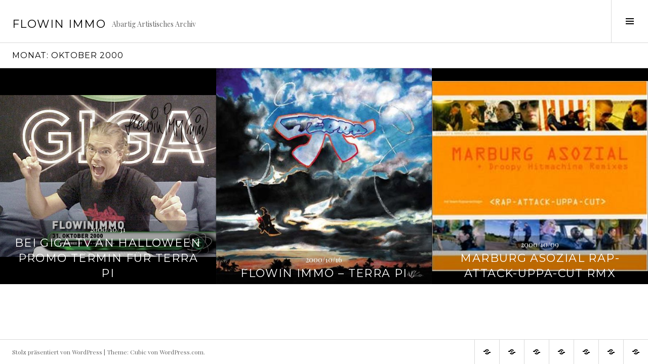

--- FILE ---
content_type: text/html; charset=UTF-8
request_url: http://blog.flowinimmo.de/2000/10/
body_size: 12316
content:
<!DOCTYPE html>
<html lang="de">
<head>
<meta charset="UTF-8">
<meta name="viewport" content="width=device-width, initial-scale=1">
<link rel="profile" href="http://gmpg.org/xfn/11">
<link rel="pingback" href="http://blog.flowinimmo.de/xmlrpc.php">

<title>Oktober 2000 &#8211; Flowin IMMO</title>
<meta name='robots' content='max-image-preview:large' />
<!-- Jetpack Site Verification Tags -->
<meta name="google-site-verification" content="77gSWjDQJv9DKYPw6NgiObWgz2sIzYuMCXE01gcgV3w" />
<link rel='dns-prefetch' href='//s0.wp.com' />
<link rel='dns-prefetch' href='//secure.gravatar.com' />
<link rel='dns-prefetch' href='//fonts.googleapis.com' />
<link rel="alternate" type="application/rss+xml" title="Flowin IMMO &raquo; Feed" href="http://blog.flowinimmo.de/feed/" />
<link rel="alternate" type="application/rss+xml" title="Flowin IMMO &raquo; Kommentar-Feed" href="http://blog.flowinimmo.de/comments/feed/" />
<script type="text/javascript">
window._wpemojiSettings = {"baseUrl":"https:\/\/s.w.org\/images\/core\/emoji\/14.0.0\/72x72\/","ext":".png","svgUrl":"https:\/\/s.w.org\/images\/core\/emoji\/14.0.0\/svg\/","svgExt":".svg","source":{"concatemoji":"http:\/\/blog.flowinimmo.de\/wp-includes\/js\/wp-emoji-release.min.js?ver=6.2.8"}};
/*! This file is auto-generated */
!function(e,a,t){var n,r,o,i=a.createElement("canvas"),p=i.getContext&&i.getContext("2d");function s(e,t){p.clearRect(0,0,i.width,i.height),p.fillText(e,0,0);e=i.toDataURL();return p.clearRect(0,0,i.width,i.height),p.fillText(t,0,0),e===i.toDataURL()}function c(e){var t=a.createElement("script");t.src=e,t.defer=t.type="text/javascript",a.getElementsByTagName("head")[0].appendChild(t)}for(o=Array("flag","emoji"),t.supports={everything:!0,everythingExceptFlag:!0},r=0;r<o.length;r++)t.supports[o[r]]=function(e){if(p&&p.fillText)switch(p.textBaseline="top",p.font="600 32px Arial",e){case"flag":return s("\ud83c\udff3\ufe0f\u200d\u26a7\ufe0f","\ud83c\udff3\ufe0f\u200b\u26a7\ufe0f")?!1:!s("\ud83c\uddfa\ud83c\uddf3","\ud83c\uddfa\u200b\ud83c\uddf3")&&!s("\ud83c\udff4\udb40\udc67\udb40\udc62\udb40\udc65\udb40\udc6e\udb40\udc67\udb40\udc7f","\ud83c\udff4\u200b\udb40\udc67\u200b\udb40\udc62\u200b\udb40\udc65\u200b\udb40\udc6e\u200b\udb40\udc67\u200b\udb40\udc7f");case"emoji":return!s("\ud83e\udef1\ud83c\udffb\u200d\ud83e\udef2\ud83c\udfff","\ud83e\udef1\ud83c\udffb\u200b\ud83e\udef2\ud83c\udfff")}return!1}(o[r]),t.supports.everything=t.supports.everything&&t.supports[o[r]],"flag"!==o[r]&&(t.supports.everythingExceptFlag=t.supports.everythingExceptFlag&&t.supports[o[r]]);t.supports.everythingExceptFlag=t.supports.everythingExceptFlag&&!t.supports.flag,t.DOMReady=!1,t.readyCallback=function(){t.DOMReady=!0},t.supports.everything||(n=function(){t.readyCallback()},a.addEventListener?(a.addEventListener("DOMContentLoaded",n,!1),e.addEventListener("load",n,!1)):(e.attachEvent("onload",n),a.attachEvent("onreadystatechange",function(){"complete"===a.readyState&&t.readyCallback()})),(e=t.source||{}).concatemoji?c(e.concatemoji):e.wpemoji&&e.twemoji&&(c(e.twemoji),c(e.wpemoji)))}(window,document,window._wpemojiSettings);
</script>
<style type="text/css">
img.wp-smiley,
img.emoji {
	display: inline !important;
	border: none !important;
	box-shadow: none !important;
	height: 1em !important;
	width: 1em !important;
	margin: 0 0.07em !important;
	vertical-align: -0.1em !important;
	background: none !important;
	padding: 0 !important;
}
</style>
	<link rel='stylesheet' id='wp-block-library-css' href='http://blog.flowinimmo.de/wp-includes/css/dist/block-library/style.min.css?ver=6.2.8' type='text/css' media='all' />
<link rel='stylesheet' id='classic-theme-styles-css' href='http://blog.flowinimmo.de/wp-includes/css/classic-themes.min.css?ver=6.2.8' type='text/css' media='all' />
<style id='global-styles-inline-css' type='text/css'>
body{--wp--preset--color--black: #000000;--wp--preset--color--cyan-bluish-gray: #abb8c3;--wp--preset--color--white: #ffffff;--wp--preset--color--pale-pink: #f78da7;--wp--preset--color--vivid-red: #cf2e2e;--wp--preset--color--luminous-vivid-orange: #ff6900;--wp--preset--color--luminous-vivid-amber: #fcb900;--wp--preset--color--light-green-cyan: #7bdcb5;--wp--preset--color--vivid-green-cyan: #00d084;--wp--preset--color--pale-cyan-blue: #8ed1fc;--wp--preset--color--vivid-cyan-blue: #0693e3;--wp--preset--color--vivid-purple: #9b51e0;--wp--preset--gradient--vivid-cyan-blue-to-vivid-purple: linear-gradient(135deg,rgba(6,147,227,1) 0%,rgb(155,81,224) 100%);--wp--preset--gradient--light-green-cyan-to-vivid-green-cyan: linear-gradient(135deg,rgb(122,220,180) 0%,rgb(0,208,130) 100%);--wp--preset--gradient--luminous-vivid-amber-to-luminous-vivid-orange: linear-gradient(135deg,rgba(252,185,0,1) 0%,rgba(255,105,0,1) 100%);--wp--preset--gradient--luminous-vivid-orange-to-vivid-red: linear-gradient(135deg,rgba(255,105,0,1) 0%,rgb(207,46,46) 100%);--wp--preset--gradient--very-light-gray-to-cyan-bluish-gray: linear-gradient(135deg,rgb(238,238,238) 0%,rgb(169,184,195) 100%);--wp--preset--gradient--cool-to-warm-spectrum: linear-gradient(135deg,rgb(74,234,220) 0%,rgb(151,120,209) 20%,rgb(207,42,186) 40%,rgb(238,44,130) 60%,rgb(251,105,98) 80%,rgb(254,248,76) 100%);--wp--preset--gradient--blush-light-purple: linear-gradient(135deg,rgb(255,206,236) 0%,rgb(152,150,240) 100%);--wp--preset--gradient--blush-bordeaux: linear-gradient(135deg,rgb(254,205,165) 0%,rgb(254,45,45) 50%,rgb(107,0,62) 100%);--wp--preset--gradient--luminous-dusk: linear-gradient(135deg,rgb(255,203,112) 0%,rgb(199,81,192) 50%,rgb(65,88,208) 100%);--wp--preset--gradient--pale-ocean: linear-gradient(135deg,rgb(255,245,203) 0%,rgb(182,227,212) 50%,rgb(51,167,181) 100%);--wp--preset--gradient--electric-grass: linear-gradient(135deg,rgb(202,248,128) 0%,rgb(113,206,126) 100%);--wp--preset--gradient--midnight: linear-gradient(135deg,rgb(2,3,129) 0%,rgb(40,116,252) 100%);--wp--preset--duotone--dark-grayscale: url('#wp-duotone-dark-grayscale');--wp--preset--duotone--grayscale: url('#wp-duotone-grayscale');--wp--preset--duotone--purple-yellow: url('#wp-duotone-purple-yellow');--wp--preset--duotone--blue-red: url('#wp-duotone-blue-red');--wp--preset--duotone--midnight: url('#wp-duotone-midnight');--wp--preset--duotone--magenta-yellow: url('#wp-duotone-magenta-yellow');--wp--preset--duotone--purple-green: url('#wp-duotone-purple-green');--wp--preset--duotone--blue-orange: url('#wp-duotone-blue-orange');--wp--preset--font-size--small: 13px;--wp--preset--font-size--medium: 20px;--wp--preset--font-size--large: 36px;--wp--preset--font-size--x-large: 42px;--wp--preset--spacing--20: 0.44rem;--wp--preset--spacing--30: 0.67rem;--wp--preset--spacing--40: 1rem;--wp--preset--spacing--50: 1.5rem;--wp--preset--spacing--60: 2.25rem;--wp--preset--spacing--70: 3.38rem;--wp--preset--spacing--80: 5.06rem;--wp--preset--shadow--natural: 6px 6px 9px rgba(0, 0, 0, 0.2);--wp--preset--shadow--deep: 12px 12px 50px rgba(0, 0, 0, 0.4);--wp--preset--shadow--sharp: 6px 6px 0px rgba(0, 0, 0, 0.2);--wp--preset--shadow--outlined: 6px 6px 0px -3px rgba(255, 255, 255, 1), 6px 6px rgba(0, 0, 0, 1);--wp--preset--shadow--crisp: 6px 6px 0px rgba(0, 0, 0, 1);}:where(.is-layout-flex){gap: 0.5em;}body .is-layout-flow > .alignleft{float: left;margin-inline-start: 0;margin-inline-end: 2em;}body .is-layout-flow > .alignright{float: right;margin-inline-start: 2em;margin-inline-end: 0;}body .is-layout-flow > .aligncenter{margin-left: auto !important;margin-right: auto !important;}body .is-layout-constrained > .alignleft{float: left;margin-inline-start: 0;margin-inline-end: 2em;}body .is-layout-constrained > .alignright{float: right;margin-inline-start: 2em;margin-inline-end: 0;}body .is-layout-constrained > .aligncenter{margin-left: auto !important;margin-right: auto !important;}body .is-layout-constrained > :where(:not(.alignleft):not(.alignright):not(.alignfull)){max-width: var(--wp--style--global--content-size);margin-left: auto !important;margin-right: auto !important;}body .is-layout-constrained > .alignwide{max-width: var(--wp--style--global--wide-size);}body .is-layout-flex{display: flex;}body .is-layout-flex{flex-wrap: wrap;align-items: center;}body .is-layout-flex > *{margin: 0;}:where(.wp-block-columns.is-layout-flex){gap: 2em;}.has-black-color{color: var(--wp--preset--color--black) !important;}.has-cyan-bluish-gray-color{color: var(--wp--preset--color--cyan-bluish-gray) !important;}.has-white-color{color: var(--wp--preset--color--white) !important;}.has-pale-pink-color{color: var(--wp--preset--color--pale-pink) !important;}.has-vivid-red-color{color: var(--wp--preset--color--vivid-red) !important;}.has-luminous-vivid-orange-color{color: var(--wp--preset--color--luminous-vivid-orange) !important;}.has-luminous-vivid-amber-color{color: var(--wp--preset--color--luminous-vivid-amber) !important;}.has-light-green-cyan-color{color: var(--wp--preset--color--light-green-cyan) !important;}.has-vivid-green-cyan-color{color: var(--wp--preset--color--vivid-green-cyan) !important;}.has-pale-cyan-blue-color{color: var(--wp--preset--color--pale-cyan-blue) !important;}.has-vivid-cyan-blue-color{color: var(--wp--preset--color--vivid-cyan-blue) !important;}.has-vivid-purple-color{color: var(--wp--preset--color--vivid-purple) !important;}.has-black-background-color{background-color: var(--wp--preset--color--black) !important;}.has-cyan-bluish-gray-background-color{background-color: var(--wp--preset--color--cyan-bluish-gray) !important;}.has-white-background-color{background-color: var(--wp--preset--color--white) !important;}.has-pale-pink-background-color{background-color: var(--wp--preset--color--pale-pink) !important;}.has-vivid-red-background-color{background-color: var(--wp--preset--color--vivid-red) !important;}.has-luminous-vivid-orange-background-color{background-color: var(--wp--preset--color--luminous-vivid-orange) !important;}.has-luminous-vivid-amber-background-color{background-color: var(--wp--preset--color--luminous-vivid-amber) !important;}.has-light-green-cyan-background-color{background-color: var(--wp--preset--color--light-green-cyan) !important;}.has-vivid-green-cyan-background-color{background-color: var(--wp--preset--color--vivid-green-cyan) !important;}.has-pale-cyan-blue-background-color{background-color: var(--wp--preset--color--pale-cyan-blue) !important;}.has-vivid-cyan-blue-background-color{background-color: var(--wp--preset--color--vivid-cyan-blue) !important;}.has-vivid-purple-background-color{background-color: var(--wp--preset--color--vivid-purple) !important;}.has-black-border-color{border-color: var(--wp--preset--color--black) !important;}.has-cyan-bluish-gray-border-color{border-color: var(--wp--preset--color--cyan-bluish-gray) !important;}.has-white-border-color{border-color: var(--wp--preset--color--white) !important;}.has-pale-pink-border-color{border-color: var(--wp--preset--color--pale-pink) !important;}.has-vivid-red-border-color{border-color: var(--wp--preset--color--vivid-red) !important;}.has-luminous-vivid-orange-border-color{border-color: var(--wp--preset--color--luminous-vivid-orange) !important;}.has-luminous-vivid-amber-border-color{border-color: var(--wp--preset--color--luminous-vivid-amber) !important;}.has-light-green-cyan-border-color{border-color: var(--wp--preset--color--light-green-cyan) !important;}.has-vivid-green-cyan-border-color{border-color: var(--wp--preset--color--vivid-green-cyan) !important;}.has-pale-cyan-blue-border-color{border-color: var(--wp--preset--color--pale-cyan-blue) !important;}.has-vivid-cyan-blue-border-color{border-color: var(--wp--preset--color--vivid-cyan-blue) !important;}.has-vivid-purple-border-color{border-color: var(--wp--preset--color--vivid-purple) !important;}.has-vivid-cyan-blue-to-vivid-purple-gradient-background{background: var(--wp--preset--gradient--vivid-cyan-blue-to-vivid-purple) !important;}.has-light-green-cyan-to-vivid-green-cyan-gradient-background{background: var(--wp--preset--gradient--light-green-cyan-to-vivid-green-cyan) !important;}.has-luminous-vivid-amber-to-luminous-vivid-orange-gradient-background{background: var(--wp--preset--gradient--luminous-vivid-amber-to-luminous-vivid-orange) !important;}.has-luminous-vivid-orange-to-vivid-red-gradient-background{background: var(--wp--preset--gradient--luminous-vivid-orange-to-vivid-red) !important;}.has-very-light-gray-to-cyan-bluish-gray-gradient-background{background: var(--wp--preset--gradient--very-light-gray-to-cyan-bluish-gray) !important;}.has-cool-to-warm-spectrum-gradient-background{background: var(--wp--preset--gradient--cool-to-warm-spectrum) !important;}.has-blush-light-purple-gradient-background{background: var(--wp--preset--gradient--blush-light-purple) !important;}.has-blush-bordeaux-gradient-background{background: var(--wp--preset--gradient--blush-bordeaux) !important;}.has-luminous-dusk-gradient-background{background: var(--wp--preset--gradient--luminous-dusk) !important;}.has-pale-ocean-gradient-background{background: var(--wp--preset--gradient--pale-ocean) !important;}.has-electric-grass-gradient-background{background: var(--wp--preset--gradient--electric-grass) !important;}.has-midnight-gradient-background{background: var(--wp--preset--gradient--midnight) !important;}.has-small-font-size{font-size: var(--wp--preset--font-size--small) !important;}.has-medium-font-size{font-size: var(--wp--preset--font-size--medium) !important;}.has-large-font-size{font-size: var(--wp--preset--font-size--large) !important;}.has-x-large-font-size{font-size: var(--wp--preset--font-size--x-large) !important;}
.wp-block-navigation a:where(:not(.wp-element-button)){color: inherit;}
:where(.wp-block-columns.is-layout-flex){gap: 2em;}
.wp-block-pullquote{font-size: 1.5em;line-height: 1.6;}
</style>
<link rel='stylesheet' id='genericons-css' href='http://blog.flowinimmo.de/wp-content/plugins/jetpack/_inc/genericons/genericons/genericons.css?ver=3.1' type='text/css' media='all' />
<link rel='stylesheet' id='boardwalk-source-code-pro-css' href='https://fonts.googleapis.com/css?family=Source+Code+Pro%3A400%2C700&#038;subset=latin%2Clatin-ext&#038;ver=6.2.8' type='text/css' media='all' />
<!-- Inline jetpack_facebook_likebox -->
<style id='jetpack_facebook_likebox-inline-css' type='text/css'>
.widget_facebook_likebox {
	overflow: hidden;
}

</style>
<link rel='stylesheet' id='cubic-montserrat-css' href='https://fonts.googleapis.com/css?family=Montserrat%3A400%2C700' type='text/css' media='all' />
<link rel='stylesheet' id='cubic-playfair-display-css' href='https://fonts.googleapis.com/css?family=Playfair+Display%3A400%2C700%2C400italic%2C700italic&#038;subset=latin%2Clatin-ext' type='text/css' media='all' />
<link rel='stylesheet' id='cubic-parent-style-css' href='http://blog.flowinimmo.de/wp-content/themes/boardwalk/style.css?ver=6.2.8' type='text/css' media='all' />
<link rel='stylesheet' id='cubic-style-css' href='http://blog.flowinimmo.de/wp-content/themes/cubic/style.css?ver=6.2.8' type='text/css' media='all' />
<link rel='stylesheet' id='social-logos-css' href='http://blog.flowinimmo.de/wp-content/plugins/jetpack/_inc/social-logos/social-logos.min.css?ver=1' type='text/css' media='all' />
<link rel='stylesheet' id='jetpack_css-css' href='http://blog.flowinimmo.de/wp-content/plugins/jetpack/css/jetpack.css?ver=7.1.5' type='text/css' media='all' />
<script type='text/javascript' src='http://blog.flowinimmo.de/wp-includes/js/jquery/jquery.min.js?ver=3.6.4' id='jquery-core-js'></script>
<script type='text/javascript' src='http://blog.flowinimmo.de/wp-includes/js/jquery/jquery-migrate.min.js?ver=3.4.0' id='jquery-migrate-js'></script>
<link rel="https://api.w.org/" href="http://blog.flowinimmo.de/wp-json/" /><link rel="EditURI" type="application/rsd+xml" title="RSD" href="http://blog.flowinimmo.de/xmlrpc.php?rsd" />
<link rel="wlwmanifest" type="application/wlwmanifest+xml" href="http://blog.flowinimmo.de/wp-includes/wlwmanifest.xml" />
<meta name="generator" content="WordPress 6.2.8" />

<link rel='dns-prefetch' href='//jetpack.wordpress.com'/>
<link rel='dns-prefetch' href='//s0.wp.com'/>
<link rel='dns-prefetch' href='//s1.wp.com'/>
<link rel='dns-prefetch' href='//s2.wp.com'/>
<link rel='dns-prefetch' href='//public-api.wordpress.com'/>
<link rel='dns-prefetch' href='//0.gravatar.com'/>
<link rel='dns-prefetch' href='//1.gravatar.com'/>
<link rel='dns-prefetch' href='//2.gravatar.com'/>
<link rel='dns-prefetch' href='//widgets.wp.com'/>
<!-- All in one Favicon 4.7 --><link rel="shortcut icon" href="http://blog.flowinimmo.de/wp-content/uploads/2015/04/favicon.ico" />
<link rel="icon" href="http://blog.flowinimmo.de/wp-content/uploads/2015/04/immologo_big.png" type="image/png"/>
</head>

<body class="archive date wp-custom-logo has-sidebar has-site-logo">
<div id="page" class="hfeed site">
	<a class="skip-link screen-reader-text" href="#content">Springe zum Inhalt</a>

	<header id="masthead" class="site-header" role="banner">
		<div class="site-branding">
			<a href="http://blog.flowinimmo.de/" class="site-logo-link" rel="home" itemprop="url"></a>			<div class="clear">
				<h1 class="site-title"><a href="http://blog.flowinimmo.de/" rel="home">Flowin IMMO</a></h1>
				<h2 class="site-description">Abartig Artistisches Archiv</h2>
			</div>
		</div><!-- .site-branding -->
					<button class="sidebar-toggle" aria-expanded="false" ><span class="screen-reader-text">Seitenleiste umschalten</span></button>
			</header><!-- #masthead -->

	<div id="content" class="site-content">

	<section id="primary" class="content-area">
		<main id="main" class="site-main" role="main">

		
			<header class="page-header">
				<h1 class="page-title">Monat: <span>Oktober 2000</span></h1>			</header><!-- .page-header -->

						
				
<article id="post-1190" class="post-1190 post type-post status-publish format-standard hentry category-fotos category-live tag-167 tag-dusseldorf tag-giga tag-promo has-post-thumbnail">
			<div class="entry-thumbnail">
			<img width="523" height="392" src="http://blog.flowinimmo.de/wp-content/uploads/2011/06/20001030-GIGA-TV-autogrammkarte.jpg" class="attachment-boardwalk-featured-image size-boardwalk-featured-image" alt="" decoding="async" loading="lazy" srcset="http://blog.flowinimmo.de/wp-content/uploads/2011/06/20001030-GIGA-TV-autogrammkarte.jpg 523w, http://blog.flowinimmo.de/wp-content/uploads/2011/06/20001030-GIGA-TV-autogrammkarte-300x224.jpg 300w" sizes="(max-width: 523px) 100vw, 523px" />		</div><!-- .entry-thumbnail -->
	
	<header class="entry-header">
					<div class="entry-meta">
				<span class="posted-on"><a href="http://blog.flowinimmo.de/bei-giga-tv-an-halloween-promo-termin-fur-terra-pi/" rel="bookmark"><time class="entry-date published" datetime="2000-10-31T01:42:43+02:00">2000/10/31</time><time class="updated" datetime="2011-06-17T01:46:00+02:00">2011/06/17</time></a></span>			</div><!-- .entry-meta -->
				<h1 class="entry-title"><a href="http://blog.flowinimmo.de/bei-giga-tv-an-halloween-promo-termin-fur-terra-pi/" rel="bookmark">Bei GIGA TV an Halloween Promo Termin für Terra Pi</a></h1>	</header><!-- .entry-header -->

	<a href="http://blog.flowinimmo.de/bei-giga-tv-an-halloween-promo-termin-fur-terra-pi/" class="entry-link"><span class="screen-reader-text">Weiterlesen <span class="meta-nav">&rarr;</span></span></a>
</article><!-- #post-## -->

			
				
<article id="post-575" class="post-575 post type-post status-publish format-standard has-post-thumbnail hentry category-discography tag-167 tag-album tag-bremen tag-freakcave tag-producer tag-terra-pi">
			<div class="entry-thumbnail">
			<img width="500" height="500" src="http://blog.flowinimmo.de/wp-content/uploads/2011/06/terra-pi.jpg" class="attachment-boardwalk-featured-image size-boardwalk-featured-image wp-post-image" alt="" decoding="async" loading="lazy" srcset="http://blog.flowinimmo.de/wp-content/uploads/2011/06/terra-pi.jpg 500w, http://blog.flowinimmo.de/wp-content/uploads/2011/06/terra-pi-150x150.jpg 150w, http://blog.flowinimmo.de/wp-content/uploads/2011/06/terra-pi-300x300.jpg 300w" sizes="(max-width: 500px) 100vw, 500px" />		</div><!-- .entry-thumbnail -->
	
	<header class="entry-header">
					<div class="entry-meta">
				<span class="posted-on"><a href="http://blog.flowinimmo.de/flowin-immo-terra-pi/" rel="bookmark"><time class="entry-date published" datetime="2000-10-16T10:49:35+02:00">2000/10/16</time><time class="updated" datetime="2011-06-10T11:00:26+02:00">2011/06/10</time></a></span>			</div><!-- .entry-meta -->
				<h1 class="entry-title"><a href="http://blog.flowinimmo.de/flowin-immo-terra-pi/" rel="bookmark">Flowin Immo &#8211; Terra Pi</a></h1>	</header><!-- .entry-header -->

	<a href="http://blog.flowinimmo.de/flowin-immo-terra-pi/" class="entry-link"><span class="screen-reader-text">Weiterlesen <span class="meta-nav">&rarr;</span></span></a>
</article><!-- #post-## -->

			
				
<article id="post-581" class="post-581 post type-post status-publish format-standard has-post-thumbnail hentry category-discography tag-167 tag-deck8 tag-marburg-asozial tag-producer tag-remix">
			<div class="entry-thumbnail">
			<img width="300" height="264" src="http://blog.flowinimmo.de/wp-content/uploads/2011/06/marburg-asozial.jpg" class="attachment-boardwalk-featured-image size-boardwalk-featured-image wp-post-image" alt="" decoding="async" loading="lazy" />		</div><!-- .entry-thumbnail -->
	
	<header class="entry-header">
					<div class="entry-meta">
				<span class="posted-on"><a href="http://blog.flowinimmo.de/marburg-asozial-rap-attack-uppa-cut-rmx/" rel="bookmark"><time class="entry-date published" datetime="2000-10-09T11:00:17+02:00">2000/10/09</time><time class="updated" datetime="2011-06-10T11:04:01+02:00">2011/06/10</time></a></span>			</div><!-- .entry-meta -->
				<h1 class="entry-title"><a href="http://blog.flowinimmo.de/marburg-asozial-rap-attack-uppa-cut-rmx/" rel="bookmark">Marburg Asozial Rap-ATTACK-UPPA-Cut RMX</a></h1>	</header><!-- .entry-header -->

	<a href="http://blog.flowinimmo.de/marburg-asozial-rap-attack-uppa-cut-rmx/" class="entry-link"><span class="screen-reader-text">Weiterlesen <span class="meta-nav">&rarr;</span></span></a>
</article><!-- #post-## -->

			
			
		
		</main><!-- #main -->
	</section><!-- #primary -->


<div id="sidebar" class="sidebar" aria-hidden="true">
	<div class="sidebar-content">
					<nav id="site-navigation" class="main-navigation" role="navigation">
				<h1 class="menu-title">Menü</h1>
				<div class="menu-primary"><ul id="menu-was-darf-es-sein" class="clear"><li id="menu-item-4519" class="menu-item menu-item-type-custom menu-item-object-custom menu-item-4519"><a target="_blank" rel="noopener" href="http://shop.flowinimmo.de">SHOP</a></li>
<li id="menu-item-4518" class="menu-item menu-item-type-custom menu-item-object-custom menu-item-home menu-item-4518"><a href="http://blog.flowinimmo.de/">Blog</a></li>
<li id="menu-item-4491" class="menu-item menu-item-type-post_type menu-item-object-page menu-item-4491"><a href="http://blog.flowinimmo.de/booking/">Flowin IMMO buchen!</a></li>
<li id="menu-item-1143" class="menu-item menu-item-type-post_type menu-item-object-page menu-item-1143"><a href="http://blog.flowinimmo.de/?page_id=1140">Live Shows</a></li>
<li id="menu-item-723" class="menu-item menu-item-type-post_type menu-item-object-page menu-item-723"><a href="http://blog.flowinimmo.de/sample-page/">Produktive Partner<span class="menu-item-description">Auf meinen akustischen Reisen bin ich immer mal gleichgesinnten aus anderen Metiers begegnet. Somit trage ich gerne Brillen von Funk Optik Und meine liebsten Beinkleider schneidern die beiden Menschen von Geppebba Wenn ich meine Musik aufnehme, bearbeite und mische, dann benutze ich am liebsten Cubase von Steinberg</span></a></li>
<li id="menu-item-749" class="menu-item menu-item-type-post_type menu-item-object-page menu-item-749"><a href="http://blog.flowinimmo.de/links/">Links</a></li>
<li id="menu-item-1136" class="menu-item menu-item-type-post_type menu-item-object-page menu-item-1136"><a href="http://blog.flowinimmo.de/about/">Impressum<span class="menu-item-description">Nach diversen Versuchen und unterschiedlichen Generationen meiner Web-Präsenz entwickelt sich hier nun endlich ein umfangreiches Archiv meiner musikalischen Aktivitäten. Viel Spass beim Stöbern , die Verkaufs-Links sind zur Benutzung freigegeben! Und es darf sogar geFLATTRt werden! Nutzt die Social Media Buttons um die frohe Kunde zu verbreiten, Eure Freunde werden es Euch danken! Flowin IMMO | Wirb ebenfalls für deine Seite  </span></a></li>
</ul></div>			</nav><!-- #site-navigation -->
		
				<div id="secondary" class="widget-area" role="complementary">
			<aside id="search-4" class="widget widget_search"><form role="search" method="get" class="search-form" action="http://blog.flowinimmo.de/">
				<label>
					<span class="screen-reader-text">Suche nach:</span>
					<input type="search" class="search-field" placeholder="Suchen …" value="" name="s" />
				</label>
				<input type="submit" class="search-submit" value="Suchen" />
			</form></aside><aside id="linkcat-2" class="widget widget_links"><h1 class="widget-title">Blogroll</h1>
	<ul class='xoxo blogroll'>
<li><a href="http://blog.flowinimmo.de/booking/" title="Hier direkt Flowin IMMO buchen: Solo, mit DJ oder mit kompletter Band">Flowin IMMO buchen!</a></li>
<li><a href="http://shop.flowinimmo.de/" rel="noopener" title="Flowin IMMO CDs, Vinyl, Textilien direkt beim Künstler bestellen!" target="_blank">Flowin IMMO Shop</a></li>

	</ul>
</aside>
<aside id="tag_cloud-5" class="widget widget_tag_cloud"><h1 class="widget-title">!!! Content !!!</h1><div class="tagcloud"><a href="http://blog.flowinimmo.de/tag/1996/" class="tag-cloud-link tag-link-187 tag-link-position-1" style="font-size: 9.1052631578947pt;" aria-label="1996 (15 Einträge)">1996</a>
<a href="http://blog.flowinimmo.de/tag/2000/" class="tag-cloud-link tag-link-167 tag-link-position-2" style="font-size: 13.649122807018pt;" aria-label="2000 (36 Einträge)">2000</a>
<a href="http://blog.flowinimmo.de/tag/2001/" class="tag-cloud-link tag-link-73 tag-link-position-3" style="font-size: 13.280701754386pt;" aria-label="2001 (34 Einträge)">2001</a>
<a href="http://blog.flowinimmo.de/tag/2002/" class="tag-cloud-link tag-link-101 tag-link-position-4" style="font-size: 12.298245614035pt;" aria-label="2002 (28 Einträge)">2002</a>
<a href="http://blog.flowinimmo.de/tag/2003/" class="tag-cloud-link tag-link-75 tag-link-position-5" style="font-size: 11.561403508772pt;" aria-label="2003 (24 Einträge)">2003</a>
<a href="http://blog.flowinimmo.de/tag/2005/" class="tag-cloud-link tag-link-44 tag-link-position-6" style="font-size: 15.122807017544pt;" aria-label="2005 (48 Einträge)">2005</a>
<a href="http://blog.flowinimmo.de/tag/2006/" class="tag-cloud-link tag-link-37 tag-link-position-7" style="font-size: 11.070175438596pt;" aria-label="2006 (22 Einträge)">2006</a>
<a href="http://blog.flowinimmo.de/tag/2007/" class="tag-cloud-link tag-link-33 tag-link-position-8" style="font-size: 16.842105263158pt;" aria-label="2007 (66 Einträge)">2007</a>
<a href="http://blog.flowinimmo.de/tag/2008/" class="tag-cloud-link tag-link-27 tag-link-position-9" style="font-size: 15.122807017544pt;" aria-label="2008 (48 Einträge)">2008</a>
<a href="http://blog.flowinimmo.de/tag/2009/" class="tag-cloud-link tag-link-10 tag-link-position-10" style="font-size: 17.456140350877pt;" aria-label="2009 (75 Einträge)">2009</a>
<a href="http://blog.flowinimmo.de/tag/2010/" class="tag-cloud-link tag-link-8 tag-link-position-11" style="font-size: 8pt;" aria-label="2010 (12 Einträge)">2010</a>
<a href="http://blog.flowinimmo.de/tag/2011/" class="tag-cloud-link tag-link-82 tag-link-position-12" style="font-size: 10.333333333333pt;" aria-label="2011 (19 Einträge)">2011</a>
<a href="http://blog.flowinimmo.de/tag/2013/" class="tag-cloud-link tag-link-497 tag-link-position-13" style="font-size: 9.4736842105263pt;" aria-label="2013 (16 Einträge)">2013</a>
<a href="http://blog.flowinimmo.de/tag/2014/" class="tag-cloud-link tag-link-511 tag-link-position-14" style="font-size: 13.649122807018pt;" aria-label="2014 (36 Einträge)">2014</a>
<a href="http://blog.flowinimmo.de/tag/2015/" class="tag-cloud-link tag-link-573 tag-link-position-15" style="font-size: 13.526315789474pt;" aria-label="2015 (35 Einträge)">2015</a>
<a href="http://blog.flowinimmo.de/tag/2016/" class="tag-cloud-link tag-link-647 tag-link-position-16" style="font-size: 15.491228070175pt;" aria-label="2016 (52 Einträge)">2016</a>
<a href="http://blog.flowinimmo.de/tag/berlin/" class="tag-cloud-link tag-link-13 tag-link-position-17" style="font-size: 20.035087719298pt;" aria-label="berlin (122 Einträge)">berlin</a>
<a href="http://blog.flowinimmo.de/tag/bremen/" class="tag-cloud-link tag-link-102 tag-link-position-18" style="font-size: 19.543859649123pt;" aria-label="bremen (110 Einträge)">bremen</a>
<a href="http://blog.flowinimmo.de/tag/club/" class="tag-cloud-link tag-link-71 tag-link-position-19" style="font-size: 10.087719298246pt;" aria-label="club (18 Einträge)">club</a>
<a href="http://blog.flowinimmo.de/tag/f-a-b/" class="tag-cloud-link tag-link-182 tag-link-position-20" style="font-size: 11.561403508772pt;" aria-label="f.a.b. (24 Einträge)">f.a.b.</a>
<a href="http://blog.flowinimmo.de/tag/ferris-mc/" class="tag-cloud-link tag-link-194 tag-link-position-21" style="font-size: 8.4912280701754pt;" aria-label="ferris mc (13 Einträge)">ferris mc</a>
<a href="http://blog.flowinimmo.de/tag/festival/" class="tag-cloud-link tag-link-79 tag-link-position-22" style="font-size: 15.736842105263pt;" aria-label="festival (54 Einträge)">festival</a>
<a href="http://blog.flowinimmo.de/tag/freakcave/" class="tag-cloud-link tag-link-146 tag-link-position-23" style="font-size: 15.614035087719pt;" aria-label="freakcave (53 Einträge)">freakcave</a>
<a href="http://blog.flowinimmo.de/tag/freaqz/" class="tag-cloud-link tag-link-17 tag-link-position-24" style="font-size: 19.543859649123pt;" aria-label="freaqz (112 Einträge)">freaqz</a>
<a href="http://blog.flowinimmo.de/tag/freestyle/" class="tag-cloud-link tag-link-74 tag-link-position-25" style="font-size: 16.350877192982pt;" aria-label="freestyle (60 Einträge)">freestyle</a>
<a href="http://blog.flowinimmo.de/tag/gg/" class="tag-cloud-link tag-link-527 tag-link-position-26" style="font-size: 9.1052631578947pt;" aria-label="GG (15 Einträge)">GG</a>
<a href="http://blog.flowinimmo.de/tag/gig/" class="tag-cloud-link tag-link-92 tag-link-position-27" style="font-size: 13.771929824561pt;" aria-label="gig (37 Einträge)">gig</a>
<a href="http://blog.flowinimmo.de/tag/grenzenlose-freiheit/" class="tag-cloud-link tag-link-58 tag-link-position-28" style="font-size: 9.1052631578947pt;" aria-label="grenzenlose freiheit (15 Einträge)">grenzenlose freiheit</a>
<a href="http://blog.flowinimmo.de/tag/hamburg/" class="tag-cloud-link tag-link-25 tag-link-position-29" style="font-size: 13.526315789474pt;" aria-label="hamburg (35 Einträge)">hamburg</a>
<a href="http://blog.flowinimmo.de/tag/immoment/" class="tag-cloud-link tag-link-18 tag-link-position-30" style="font-size: 8.4912280701754pt;" aria-label="immoment (13 Einträge)">immoment</a>
<a href="http://blog.flowinimmo.de/tag/jena/" class="tag-cloud-link tag-link-12 tag-link-position-31" style="font-size: 9.1052631578947pt;" aria-label="jena (15 Einträge)">jena</a>
<a href="http://blog.flowinimmo.de/tag/koln/" class="tag-cloud-link tag-link-61 tag-link-position-32" style="font-size: 10.824561403509pt;" aria-label="köln (21 Einträge)">köln</a>
<a href="http://blog.flowinimmo.de/tag/live-2/" class="tag-cloud-link tag-link-70 tag-link-position-33" style="font-size: 22pt;" aria-label="live (177 Einträge)">live</a>
<a href="http://blog.flowinimmo.de/tag/looper/" class="tag-cloud-link tag-link-633 tag-link-position-34" style="font-size: 9.8421052631579pt;" aria-label="looper (17 Einträge)">looper</a>
<a href="http://blog.flowinimmo.de/tag/lyrics/" class="tag-cloud-link tag-link-60 tag-link-position-35" style="font-size: 13.035087719298pt;" aria-label="lyrics (32 Einträge)">lyrics</a>
<a href="http://blog.flowinimmo.de/tag/munchen/" class="tag-cloud-link tag-link-48 tag-link-position-36" style="font-size: 9.4736842105263pt;" aria-label="münchen (16 Einträge)">münchen</a>
<a href="http://blog.flowinimmo.de/tag/open-air/" class="tag-cloud-link tag-link-78 tag-link-position-37" style="font-size: 14.877192982456pt;" aria-label="open air (46 Einträge)">open air</a>
<a href="http://blog.flowinimmo.de/tag/producer/" class="tag-cloud-link tag-link-32 tag-link-position-38" style="font-size: 14.140350877193pt;" aria-label="producer (40 Einträge)">producer</a>
<a href="http://blog.flowinimmo.de/tag/reggae/" class="tag-cloud-link tag-link-118 tag-link-position-39" style="font-size: 11.070175438596pt;" aria-label="reggae (22 Einträge)">reggae</a>
<a href="http://blog.flowinimmo.de/tag/remix/" class="tag-cloud-link tag-link-41 tag-link-position-40" style="font-size: 10.824561403509pt;" aria-label="remix (21 Einträge)">remix</a>
<a href="http://blog.flowinimmo.de/tag/sampler/" class="tag-cloud-link tag-link-29 tag-link-position-41" style="font-size: 11.684210526316pt;" aria-label="sampler (25 Einträge)">sampler</a>
<a href="http://blog.flowinimmo.de/tag/sooper/" class="tag-cloud-link tag-link-653 tag-link-position-42" style="font-size: 9.4736842105263pt;" aria-label="Sooper (16 Einträge)">Sooper</a>
<a href="http://blog.flowinimmo.de/tag/text-2/" class="tag-cloud-link tag-link-59 tag-link-position-43" style="font-size: 12.912280701754pt;" aria-label="text (31 Einträge)">text</a>
<a href="http://blog.flowinimmo.de/tag/tour/" class="tag-cloud-link tag-link-313 tag-link-position-44" style="font-size: 12.912280701754pt;" aria-label="tour (31 Einträge)">tour</a>
<a href="http://blog.flowinimmo.de/tag/woody/" class="tag-cloud-link tag-link-287 tag-link-position-45" style="font-size: 8.4912280701754pt;" aria-label="woody (13 Einträge)">woody</a></div>
</aside><aside id="twitter_timeline-3" class="widget widget_twitter_timeline"><h1 class="widget-title">Folge mir auf Twitter</h1><a class="twitter-timeline" data-height="400" data-theme="light" data-link-color="#f96e5b" data-border-color="#e8e8e8" data-lang="DE" data-partner="jetpack" data-widget-id="666937956997931008" href="https://twitter.com/666937956997931008">Meine Tweets</a></aside><aside id="facebook-likebox-3" class="widget widget_facebook_likebox"><h1 class="widget-title"><a href="https://www.facebook.com/flowinimmo">Facebook</a></h1>		<div id="fb-root"></div>
		<div class="fb-page" data-href="https://www.facebook.com/flowinimmo" data-width="340"  data-height="400" data-hide-cover="false" data-show-facepile="true" data-show-posts="true">
		<div class="fb-xfbml-parse-ignore"><blockquote cite="https://www.facebook.com/flowinimmo"><a href="https://www.facebook.com/flowinimmo">Facebook</a></blockquote></div>
		</div>
		</aside><aside id="archives-2" class="widget widget_archive"><h1 class="widget-title">Archiv</h1>
			<ul>
					<li><a href='http://blog.flowinimmo.de/2023/07/'>Juli 2023</a>&nbsp;(2)</li>
	<li><a href='http://blog.flowinimmo.de/2022/11/'>November 2022</a>&nbsp;(3)</li>
	<li><a href='http://blog.flowinimmo.de/2019/03/'>März 2019</a>&nbsp;(1)</li>
	<li><a href='http://blog.flowinimmo.de/2019/01/'>Januar 2019</a>&nbsp;(1)</li>
	<li><a href='http://blog.flowinimmo.de/2018/06/'>Juni 2018</a>&nbsp;(1)</li>
	<li><a href='http://blog.flowinimmo.de/2017/07/'>Juli 2017</a>&nbsp;(2)</li>
	<li><a href='http://blog.flowinimmo.de/2017/06/'>Juni 2017</a>&nbsp;(3)</li>
	<li><a href='http://blog.flowinimmo.de/2017/04/'>April 2017</a>&nbsp;(3)</li>
	<li><a href='http://blog.flowinimmo.de/2017/02/'>Februar 2017</a>&nbsp;(3)</li>
	<li><a href='http://blog.flowinimmo.de/2017/01/'>Januar 2017</a>&nbsp;(2)</li>
	<li><a href='http://blog.flowinimmo.de/2016/12/'>Dezember 2016</a>&nbsp;(20)</li>
	<li><a href='http://blog.flowinimmo.de/2016/11/'>November 2016</a>&nbsp;(4)</li>
	<li><a href='http://blog.flowinimmo.de/2016/10/'>Oktober 2016</a>&nbsp;(2)</li>
	<li><a href='http://blog.flowinimmo.de/2016/09/'>September 2016</a>&nbsp;(4)</li>
	<li><a href='http://blog.flowinimmo.de/2016/08/'>August 2016</a>&nbsp;(3)</li>
	<li><a href='http://blog.flowinimmo.de/2016/07/'>Juli 2016</a>&nbsp;(11)</li>
	<li><a href='http://blog.flowinimmo.de/2016/06/'>Juni 2016</a>&nbsp;(7)</li>
	<li><a href='http://blog.flowinimmo.de/2016/05/'>Mai 2016</a>&nbsp;(1)</li>
	<li><a href='http://blog.flowinimmo.de/2016/04/'>April 2016</a>&nbsp;(3)</li>
	<li><a href='http://blog.flowinimmo.de/2016/03/'>März 2016</a>&nbsp;(3)</li>
	<li><a href='http://blog.flowinimmo.de/2016/02/'>Februar 2016</a>&nbsp;(5)</li>
	<li><a href='http://blog.flowinimmo.de/2015/12/'>Dezember 2015</a>&nbsp;(1)</li>
	<li><a href='http://blog.flowinimmo.de/2015/11/'>November 2015</a>&nbsp;(1)</li>
	<li><a href='http://blog.flowinimmo.de/2015/09/'>September 2015</a>&nbsp;(1)</li>
	<li><a href='http://blog.flowinimmo.de/2015/08/'>August 2015</a>&nbsp;(10)</li>
	<li><a href='http://blog.flowinimmo.de/2015/07/'>Juli 2015</a>&nbsp;(14)</li>
	<li><a href='http://blog.flowinimmo.de/2015/06/'>Juni 2015</a>&nbsp;(14)</li>
	<li><a href='http://blog.flowinimmo.de/2015/05/'>Mai 2015</a>&nbsp;(10)</li>
	<li><a href='http://blog.flowinimmo.de/2015/04/'>April 2015</a>&nbsp;(1)</li>
	<li><a href='http://blog.flowinimmo.de/2014/12/'>Dezember 2014</a>&nbsp;(1)</li>
	<li><a href='http://blog.flowinimmo.de/2014/09/'>September 2014</a>&nbsp;(1)</li>
	<li><a href='http://blog.flowinimmo.de/2014/06/'>Juni 2014</a>&nbsp;(2)</li>
	<li><a href='http://blog.flowinimmo.de/2014/04/'>April 2014</a>&nbsp;(12)</li>
	<li><a href='http://blog.flowinimmo.de/2014/03/'>März 2014</a>&nbsp;(21)</li>
	<li><a href='http://blog.flowinimmo.de/2014/01/'>Januar 2014</a>&nbsp;(1)</li>
	<li><a href='http://blog.flowinimmo.de/2013/10/'>Oktober 2013</a>&nbsp;(1)</li>
	<li><a href='http://blog.flowinimmo.de/2013/09/'>September 2013</a>&nbsp;(6)</li>
	<li><a href='http://blog.flowinimmo.de/2013/08/'>August 2013</a>&nbsp;(9)</li>
	<li><a href='http://blog.flowinimmo.de/2013/06/'>Juni 2013</a>&nbsp;(1)</li>
	<li><a href='http://blog.flowinimmo.de/2013/04/'>April 2013</a>&nbsp;(5)</li>
	<li><a href='http://blog.flowinimmo.de/2012/10/'>Oktober 2012</a>&nbsp;(1)</li>
	<li><a href='http://blog.flowinimmo.de/2012/09/'>September 2012</a>&nbsp;(2)</li>
	<li><a href='http://blog.flowinimmo.de/2012/04/'>April 2012</a>&nbsp;(1)</li>
	<li><a href='http://blog.flowinimmo.de/2011/11/'>November 2011</a>&nbsp;(2)</li>
	<li><a href='http://blog.flowinimmo.de/2011/10/'>Oktober 2011</a>&nbsp;(1)</li>
	<li><a href='http://blog.flowinimmo.de/2011/09/'>September 2011</a>&nbsp;(1)</li>
	<li><a href='http://blog.flowinimmo.de/2011/08/'>August 2011</a>&nbsp;(2)</li>
	<li><a href='http://blog.flowinimmo.de/2011/07/'>Juli 2011</a>&nbsp;(9)</li>
	<li><a href='http://blog.flowinimmo.de/2011/06/'>Juni 2011</a>&nbsp;(4)</li>
	<li><a href='http://blog.flowinimmo.de/2011/05/'>Mai 2011</a>&nbsp;(4)</li>
	<li><a href='http://blog.flowinimmo.de/2011/04/'>April 2011</a>&nbsp;(2)</li>
	<li><a href='http://blog.flowinimmo.de/2011/03/'>März 2011</a>&nbsp;(2)</li>
	<li><a href='http://blog.flowinimmo.de/2010/10/'>Oktober 2010</a>&nbsp;(2)</li>
	<li><a href='http://blog.flowinimmo.de/2010/09/'>September 2010</a>&nbsp;(2)</li>
	<li><a href='http://blog.flowinimmo.de/2010/08/'>August 2010</a>&nbsp;(1)</li>
	<li><a href='http://blog.flowinimmo.de/2010/07/'>Juli 2010</a>&nbsp;(2)</li>
	<li><a href='http://blog.flowinimmo.de/2010/06/'>Juni 2010</a>&nbsp;(1)</li>
	<li><a href='http://blog.flowinimmo.de/2010/05/'>Mai 2010</a>&nbsp;(1)</li>
	<li><a href='http://blog.flowinimmo.de/2010/03/'>März 2010</a>&nbsp;(3)</li>
	<li><a href='http://blog.flowinimmo.de/2010/02/'>Februar 2010</a>&nbsp;(1)</li>
	<li><a href='http://blog.flowinimmo.de/2009/12/'>Dezember 2009</a>&nbsp;(4)</li>
	<li><a href='http://blog.flowinimmo.de/2009/11/'>November 2009</a>&nbsp;(2)</li>
	<li><a href='http://blog.flowinimmo.de/2009/10/'>Oktober 2009</a>&nbsp;(1)</li>
	<li><a href='http://blog.flowinimmo.de/2009/09/'>September 2009</a>&nbsp;(7)</li>
	<li><a href='http://blog.flowinimmo.de/2009/08/'>August 2009</a>&nbsp;(1)</li>
	<li><a href='http://blog.flowinimmo.de/2009/07/'>Juli 2009</a>&nbsp;(2)</li>
	<li><a href='http://blog.flowinimmo.de/2009/06/'>Juni 2009</a>&nbsp;(11)</li>
	<li><a href='http://blog.flowinimmo.de/2009/05/'>Mai 2009</a>&nbsp;(13)</li>
	<li><a href='http://blog.flowinimmo.de/2009/04/'>April 2009</a>&nbsp;(12)</li>
	<li><a href='http://blog.flowinimmo.de/2009/03/'>März 2009</a>&nbsp;(10)</li>
	<li><a href='http://blog.flowinimmo.de/2009/02/'>Februar 2009</a>&nbsp;(5)</li>
	<li><a href='http://blog.flowinimmo.de/2009/01/'>Januar 2009</a>&nbsp;(2)</li>
	<li><a href='http://blog.flowinimmo.de/2008/12/'>Dezember 2008</a>&nbsp;(1)</li>
	<li><a href='http://blog.flowinimmo.de/2008/09/'>September 2008</a>&nbsp;(1)</li>
	<li><a href='http://blog.flowinimmo.de/2008/08/'>August 2008</a>&nbsp;(6)</li>
	<li><a href='http://blog.flowinimmo.de/2008/07/'>Juli 2008</a>&nbsp;(5)</li>
	<li><a href='http://blog.flowinimmo.de/2008/06/'>Juni 2008</a>&nbsp;(9)</li>
	<li><a href='http://blog.flowinimmo.de/2008/05/'>Mai 2008</a>&nbsp;(22)</li>
	<li><a href='http://blog.flowinimmo.de/2008/04/'>April 2008</a>&nbsp;(1)</li>
	<li><a href='http://blog.flowinimmo.de/2008/02/'>Februar 2008</a>&nbsp;(1)</li>
	<li><a href='http://blog.flowinimmo.de/2008/01/'>Januar 2008</a>&nbsp;(2)</li>
	<li><a href='http://blog.flowinimmo.de/2007/12/'>Dezember 2007</a>&nbsp;(4)</li>
	<li><a href='http://blog.flowinimmo.de/2007/11/'>November 2007</a>&nbsp;(4)</li>
	<li><a href='http://blog.flowinimmo.de/2007/10/'>Oktober 2007</a>&nbsp;(7)</li>
	<li><a href='http://blog.flowinimmo.de/2007/09/'>September 2007</a>&nbsp;(6)</li>
	<li><a href='http://blog.flowinimmo.de/2007/08/'>August 2007</a>&nbsp;(11)</li>
	<li><a href='http://blog.flowinimmo.de/2007/07/'>Juli 2007</a>&nbsp;(8)</li>
	<li><a href='http://blog.flowinimmo.de/2007/06/'>Juni 2007</a>&nbsp;(6)</li>
	<li><a href='http://blog.flowinimmo.de/2007/05/'>Mai 2007</a>&nbsp;(8)</li>
	<li><a href='http://blog.flowinimmo.de/2007/04/'>April 2007</a>&nbsp;(2)</li>
	<li><a href='http://blog.flowinimmo.de/2007/03/'>März 2007</a>&nbsp;(4)</li>
	<li><a href='http://blog.flowinimmo.de/2007/02/'>Februar 2007</a>&nbsp;(2)</li>
	<li><a href='http://blog.flowinimmo.de/2007/01/'>Januar 2007</a>&nbsp;(3)</li>
	<li><a href='http://blog.flowinimmo.de/2006/12/'>Dezember 2006</a>&nbsp;(3)</li>
	<li><a href='http://blog.flowinimmo.de/2006/11/'>November 2006</a>&nbsp;(4)</li>
	<li><a href='http://blog.flowinimmo.de/2006/10/'>Oktober 2006</a>&nbsp;(2)</li>
	<li><a href='http://blog.flowinimmo.de/2006/09/'>September 2006</a>&nbsp;(2)</li>
	<li><a href='http://blog.flowinimmo.de/2006/08/'>August 2006</a>&nbsp;(2)</li>
	<li><a href='http://blog.flowinimmo.de/2006/06/'>Juni 2006</a>&nbsp;(1)</li>
	<li><a href='http://blog.flowinimmo.de/2006/05/'>Mai 2006</a>&nbsp;(1)</li>
	<li><a href='http://blog.flowinimmo.de/2006/04/'>April 2006</a>&nbsp;(2)</li>
	<li><a href='http://blog.flowinimmo.de/2006/03/'>März 2006</a>&nbsp;(1)</li>
	<li><a href='http://blog.flowinimmo.de/2006/02/'>Februar 2006</a>&nbsp;(1)</li>
	<li><a href='http://blog.flowinimmo.de/2006/01/'>Januar 2006</a>&nbsp;(1)</li>
	<li><a href='http://blog.flowinimmo.de/2005/12/'>Dezember 2005</a>&nbsp;(1)</li>
	<li><a href='http://blog.flowinimmo.de/2005/10/'>Oktober 2005</a>&nbsp;(2)</li>
	<li><a href='http://blog.flowinimmo.de/2005/09/'>September 2005</a>&nbsp;(15)</li>
	<li><a href='http://blog.flowinimmo.de/2005/08/'>August 2005</a>&nbsp;(6)</li>
	<li><a href='http://blog.flowinimmo.de/2005/07/'>Juli 2005</a>&nbsp;(5)</li>
	<li><a href='http://blog.flowinimmo.de/2005/06/'>Juni 2005</a>&nbsp;(3)</li>
	<li><a href='http://blog.flowinimmo.de/2005/05/'>Mai 2005</a>&nbsp;(4)</li>
	<li><a href='http://blog.flowinimmo.de/2005/04/'>April 2005</a>&nbsp;(3)</li>
	<li><a href='http://blog.flowinimmo.de/2005/03/'>März 2005</a>&nbsp;(4)</li>
	<li><a href='http://blog.flowinimmo.de/2005/02/'>Februar 2005</a>&nbsp;(1)</li>
	<li><a href='http://blog.flowinimmo.de/2005/01/'>Januar 2005</a>&nbsp;(1)</li>
	<li><a href='http://blog.flowinimmo.de/2004/12/'>Dezember 2004</a>&nbsp;(3)</li>
	<li><a href='http://blog.flowinimmo.de/2004/11/'>November 2004</a>&nbsp;(1)</li>
	<li><a href='http://blog.flowinimmo.de/2004/10/'>Oktober 2004</a>&nbsp;(2)</li>
	<li><a href='http://blog.flowinimmo.de/2004/09/'>September 2004</a>&nbsp;(1)</li>
	<li><a href='http://blog.flowinimmo.de/2004/08/'>August 2004</a>&nbsp;(2)</li>
	<li><a href='http://blog.flowinimmo.de/2004/07/'>Juli 2004</a>&nbsp;(1)</li>
	<li><a href='http://blog.flowinimmo.de/2004/04/'>April 2004</a>&nbsp;(2)</li>
	<li><a href='http://blog.flowinimmo.de/2004/03/'>März 2004</a>&nbsp;(1)</li>
	<li><a href='http://blog.flowinimmo.de/2003/12/'>Dezember 2003</a>&nbsp;(2)</li>
	<li><a href='http://blog.flowinimmo.de/2003/10/'>Oktober 2003</a>&nbsp;(3)</li>
	<li><a href='http://blog.flowinimmo.de/2003/09/'>September 2003</a>&nbsp;(2)</li>
	<li><a href='http://blog.flowinimmo.de/2003/08/'>August 2003</a>&nbsp;(1)</li>
	<li><a href='http://blog.flowinimmo.de/2003/06/'>Juni 2003</a>&nbsp;(2)</li>
	<li><a href='http://blog.flowinimmo.de/2003/05/'>Mai 2003</a>&nbsp;(4)</li>
	<li><a href='http://blog.flowinimmo.de/2003/04/'>April 2003</a>&nbsp;(4)</li>
	<li><a href='http://blog.flowinimmo.de/2003/03/'>März 2003</a>&nbsp;(1)</li>
	<li><a href='http://blog.flowinimmo.de/2003/02/'>Februar 2003</a>&nbsp;(1)</li>
	<li><a href='http://blog.flowinimmo.de/2003/01/'>Januar 2003</a>&nbsp;(2)</li>
	<li><a href='http://blog.flowinimmo.de/2002/12/'>Dezember 2002</a>&nbsp;(1)</li>
	<li><a href='http://blog.flowinimmo.de/2002/11/'>November 2002</a>&nbsp;(1)</li>
	<li><a href='http://blog.flowinimmo.de/2002/10/'>Oktober 2002</a>&nbsp;(4)</li>
	<li><a href='http://blog.flowinimmo.de/2002/09/'>September 2002</a>&nbsp;(2)</li>
	<li><a href='http://blog.flowinimmo.de/2002/08/'>August 2002</a>&nbsp;(5)</li>
	<li><a href='http://blog.flowinimmo.de/2002/07/'>Juli 2002</a>&nbsp;(3)</li>
	<li><a href='http://blog.flowinimmo.de/2002/06/'>Juni 2002</a>&nbsp;(3)</li>
	<li><a href='http://blog.flowinimmo.de/2002/05/'>Mai 2002</a>&nbsp;(2)</li>
	<li><a href='http://blog.flowinimmo.de/2002/04/'>April 2002</a>&nbsp;(3)</li>
	<li><a href='http://blog.flowinimmo.de/2002/03/'>März 2002</a>&nbsp;(4)</li>
	<li><a href='http://blog.flowinimmo.de/2001/12/'>Dezember 2001</a>&nbsp;(2)</li>
	<li><a href='http://blog.flowinimmo.de/2001/11/'>November 2001</a>&nbsp;(3)</li>
	<li><a href='http://blog.flowinimmo.de/2001/10/'>Oktober 2001</a>&nbsp;(1)</li>
	<li><a href='http://blog.flowinimmo.de/2001/09/'>September 2001</a>&nbsp;(4)</li>
	<li><a href='http://blog.flowinimmo.de/2001/08/'>August 2001</a>&nbsp;(3)</li>
	<li><a href='http://blog.flowinimmo.de/2001/07/'>Juli 2001</a>&nbsp;(5)</li>
	<li><a href='http://blog.flowinimmo.de/2001/06/'>Juni 2001</a>&nbsp;(4)</li>
	<li><a href='http://blog.flowinimmo.de/2001/05/'>Mai 2001</a>&nbsp;(3)</li>
	<li><a href='http://blog.flowinimmo.de/2001/03/'>März 2001</a>&nbsp;(2)</li>
	<li><a href='http://blog.flowinimmo.de/2001/01/'>Januar 2001</a>&nbsp;(2)</li>
	<li><a href='http://blog.flowinimmo.de/2000/11/'>November 2000</a>&nbsp;(3)</li>
	<li><a href='http://blog.flowinimmo.de/2000/10/' aria-current="page">Oktober 2000</a>&nbsp;(3)</li>
	<li><a href='http://blog.flowinimmo.de/2000/09/'>September 2000</a>&nbsp;(12)</li>
	<li><a href='http://blog.flowinimmo.de/2000/07/'>Juli 2000</a>&nbsp;(2)</li>
	<li><a href='http://blog.flowinimmo.de/2000/06/'>Juni 2000</a>&nbsp;(2)</li>
	<li><a href='http://blog.flowinimmo.de/2000/05/'>Mai 2000</a>&nbsp;(9)</li>
	<li><a href='http://blog.flowinimmo.de/2000/04/'>April 2000</a>&nbsp;(1)</li>
	<li><a href='http://blog.flowinimmo.de/2000/03/'>März 2000</a>&nbsp;(3)</li>
	<li><a href='http://blog.flowinimmo.de/2000/01/'>Januar 2000</a>&nbsp;(1)</li>
	<li><a href='http://blog.flowinimmo.de/1999/12/'>Dezember 1999</a>&nbsp;(1)</li>
	<li><a href='http://blog.flowinimmo.de/1999/11/'>November 1999</a>&nbsp;(1)</li>
	<li><a href='http://blog.flowinimmo.de/1999/10/'>Oktober 1999</a>&nbsp;(2)</li>
	<li><a href='http://blog.flowinimmo.de/1999/08/'>August 1999</a>&nbsp;(3)</li>
	<li><a href='http://blog.flowinimmo.de/1999/06/'>Juni 1999</a>&nbsp;(1)</li>
	<li><a href='http://blog.flowinimmo.de/1999/03/'>März 1999</a>&nbsp;(1)</li>
	<li><a href='http://blog.flowinimmo.de/1998/09/'>September 1998</a>&nbsp;(2)</li>
	<li><a href='http://blog.flowinimmo.de/1998/07/'>Juli 1998</a>&nbsp;(1)</li>
	<li><a href='http://blog.flowinimmo.de/1998/02/'>Februar 1998</a>&nbsp;(1)</li>
	<li><a href='http://blog.flowinimmo.de/1997/11/'>November 1997</a>&nbsp;(2)</li>
	<li><a href='http://blog.flowinimmo.de/1997/09/'>September 1997</a>&nbsp;(1)</li>
	<li><a href='http://blog.flowinimmo.de/1997/08/'>August 1997</a>&nbsp;(2)</li>
	<li><a href='http://blog.flowinimmo.de/1997/05/'>Mai 1997</a>&nbsp;(1)</li>
	<li><a href='http://blog.flowinimmo.de/1997/02/'>Februar 1997</a>&nbsp;(1)</li>
	<li><a href='http://blog.flowinimmo.de/1997/01/'>Januar 1997</a>&nbsp;(1)</li>
	<li><a href='http://blog.flowinimmo.de/1996/10/'>Oktober 1996</a>&nbsp;(3)</li>
	<li><a href='http://blog.flowinimmo.de/1996/08/'>August 1996</a>&nbsp;(4)</li>
	<li><a href='http://blog.flowinimmo.de/1996/06/'>Juni 1996</a>&nbsp;(1)</li>
	<li><a href='http://blog.flowinimmo.de/1996/05/'>Mai 1996</a>&nbsp;(1)</li>
	<li><a href='http://blog.flowinimmo.de/1996/01/'>Januar 1996</a>&nbsp;(2)</li>
	<li><a href='http://blog.flowinimmo.de/1995/11/'>November 1995</a>&nbsp;(2)</li>
	<li><a href='http://blog.flowinimmo.de/1995/09/'>September 1995</a>&nbsp;(2)</li>
	<li><a href='http://blog.flowinimmo.de/1995/07/'>Juli 1995</a>&nbsp;(1)</li>
	<li><a href='http://blog.flowinimmo.de/1995/05/'>Mai 1995</a>&nbsp;(1)</li>
	<li><a href='http://blog.flowinimmo.de/1995/03/'>März 1995</a>&nbsp;(1)</li>
	<li><a href='http://blog.flowinimmo.de/1994/11/'>November 1994</a>&nbsp;(1)</li>
	<li><a href='http://blog.flowinimmo.de/1994/10/'>Oktober 1994</a>&nbsp;(1)</li>
	<li><a href='http://blog.flowinimmo.de/1994/09/'>September 1994</a>&nbsp;(1)</li>
			</ul>

			</aside><aside id="calendar-3" class="widget widget_calendar"><div id="calendar_wrap" class="calendar_wrap"><table id="wp-calendar" class="wp-calendar-table">
	<caption>Oktober 2000</caption>
	<thead>
	<tr>
		<th scope="col" title="Montag">M</th>
		<th scope="col" title="Dienstag">D</th>
		<th scope="col" title="Mittwoch">M</th>
		<th scope="col" title="Donnerstag">D</th>
		<th scope="col" title="Freitag">F</th>
		<th scope="col" title="Samstag">S</th>
		<th scope="col" title="Sonntag">S</th>
	</tr>
	</thead>
	<tbody>
	<tr>
		<td colspan="6" class="pad">&nbsp;</td><td>1</td>
	</tr>
	<tr>
		<td>2</td><td>3</td><td>4</td><td>5</td><td>6</td><td>7</td><td>8</td>
	</tr>
	<tr>
		<td><a href="http://blog.flowinimmo.de/2000/10/09/" aria-label="Beiträge veröffentlicht am 9. October 2000">9</a></td><td>10</td><td>11</td><td>12</td><td>13</td><td>14</td><td>15</td>
	</tr>
	<tr>
		<td><a href="http://blog.flowinimmo.de/2000/10/16/" aria-label="Beiträge veröffentlicht am 16. October 2000">16</a></td><td>17</td><td>18</td><td>19</td><td>20</td><td>21</td><td>22</td>
	</tr>
	<tr>
		<td>23</td><td>24</td><td>25</td><td>26</td><td>27</td><td>28</td><td>29</td>
	</tr>
	<tr>
		<td>30</td><td><a href="http://blog.flowinimmo.de/2000/10/31/" aria-label="Beiträge veröffentlicht am 31. October 2000">31</a></td>
		<td class="pad" colspan="5">&nbsp;</td>
	</tr>
	</tbody>
	</table><nav aria-label="Vorherige und nächste Monate" class="wp-calendar-nav">
		<span class="wp-calendar-nav-prev"><a href="http://blog.flowinimmo.de/2000/09/">&laquo; Sep.</a></span>
		<span class="pad">&nbsp;</span>
		<span class="wp-calendar-nav-next"><a href="http://blog.flowinimmo.de/2000/11/">Nov. &raquo;</a></span>
	</nav></div></aside><aside id="pages-4" class="widget widget_pages"><h1 class="widget-title">Seiten</h1>
			<ul>
				<li class="page_item page-item-4467 current_page_parent"><a href="http://blog.flowinimmo.de/blog/">Blog</a></li>
<li class="page_item page-item-4486"><a href="http://blog.flowinimmo.de/booking/">Flowin IMMO buchen!</a></li>
<li class="page_item page-item-1134 page_item_has_children"><a href="http://blog.flowinimmo.de/about/">Impressum</a>
<ul class='children'>
	<li class="page_item page-item-4440"><a href="http://blog.flowinimmo.de/about/agb-faq/">AGB / FAQ / Datenschutz</a></li>
</ul>
</li>
<li class="page_item page-item-747"><a href="http://blog.flowinimmo.de/links/">Links</a></li>
<li class="page_item page-item-2"><a href="http://blog.flowinimmo.de/sample-page/">Produktive Partner</a></li>
			</ul>

			</aside>		</div><!-- #secondary -->
			</div><!-- .sidebar-content -->
</div><!-- #sidebar -->

	</div><!-- #content -->

	<footer id="colophon" class="site-footer" role="contentinfo">
					<nav class="social-navigation" role="navigation">
				<div class="menu-social"><ul id="menu-was-darf-es-sein-1" class="clear"><li class="menu-item menu-item-type-custom menu-item-object-custom menu-item-4519"><a target="_blank" rel="noopener" href="http://shop.flowinimmo.de"><span class="screen-reader-text">SHOP</span></a></li>
<li class="menu-item menu-item-type-custom menu-item-object-custom menu-item-home menu-item-4518"><a href="http://blog.flowinimmo.de/"><span class="screen-reader-text">Blog</span></a></li>
<li class="menu-item menu-item-type-post_type menu-item-object-page menu-item-4491"><a href="http://blog.flowinimmo.de/booking/"><span class="screen-reader-text">Flowin IMMO buchen!</span></a></li>
<li class="menu-item menu-item-type-post_type menu-item-object-page menu-item-1143"><a href="http://blog.flowinimmo.de/?page_id=1140"><span class="screen-reader-text">Live Shows</span></a></li>
<li class="menu-item menu-item-type-post_type menu-item-object-page menu-item-723"><a href="http://blog.flowinimmo.de/sample-page/"><span class="screen-reader-text">Produktive Partner</span></a></li>
<li class="menu-item menu-item-type-post_type menu-item-object-page menu-item-749"><a href="http://blog.flowinimmo.de/links/"><span class="screen-reader-text">Links</span></a></li>
<li class="menu-item menu-item-type-post_type menu-item-object-page menu-item-1136"><a href="http://blog.flowinimmo.de/about/"><span class="screen-reader-text">Impressum</span></a></li>
</ul></div>			</nav><!-- .social-navigation -->
				<div class="site-info">
			<a href="http://de.wordpress.org/">Stolz präsentiert von WordPress</a>
			<span class="sep"> | </span>
			Theme: Cubic von <a href="https://wordpress.com/themes/" rel="designer">WordPress.com</a>.		</div><!-- .site-info -->
	</footer><!-- #colophon -->
</div><!-- #page -->

	<div style="display:none">
	</div>
<script type='text/javascript' src='https://s0.wp.com/wp-content/js/devicepx-jetpack.js?ver=202604' id='devicepx-js'></script>
<script type='text/javascript' src='https://secure.gravatar.com/js/gprofiles.js?ver=2026Janaa' id='grofiles-cards-js'></script>
<script type='text/javascript' id='wpgroho-js-extra'>
/* <![CDATA[ */
var WPGroHo = {"my_hash":""};
/* ]]> */
</script>
<script type='text/javascript' src='http://blog.flowinimmo.de/wp-content/plugins/jetpack/modules/wpgroho.js?ver=6.2.8' id='wpgroho-js'></script>
<script type='text/javascript' src='http://blog.flowinimmo.de/wp-content/themes/boardwalk/js/pace.js?ver=1.0.0' id='boardwalk-pace-js'></script>
<script type='text/javascript' src='http://blog.flowinimmo.de/wp-content/themes/boardwalk/js/skip-link-focus-fix.js?ver=20130115' id='boardwalk-skip-link-focus-fix-js'></script>
<script type='text/javascript' src='http://blog.flowinimmo.de/wp-content/themes/boardwalk/js/colors.js?ver=20141222' id='boardwalk-colors-js'></script>
<script type='text/javascript' id='jetpack-facebook-embed-js-extra'>
/* <![CDATA[ */
var jpfbembed = {"appid":"249643311490","locale":"de_DE"};
/* ]]> */
</script>
<script type='text/javascript' src='http://blog.flowinimmo.de/wp-content/plugins/jetpack/_inc/build/facebook-embed.min.js' id='jetpack-facebook-embed-js'></script>
<script type='text/javascript' src='http://blog.flowinimmo.de/wp-content/plugins/jetpack/_inc/build/twitter-timeline.min.js?ver=4.0.0' id='jetpack-twitter-timeline-js'></script>
<script type='text/javascript' src='http://blog.flowinimmo.de/wp-content/themes/cubic/js/hentry.js?ver=20150113' id='cubic-hentry-js'></script>
<script type='text/javascript' src='http://blog.flowinimmo.de/wp-content/themes/cubic/js/cubic.js?ver=20150113' id='cubic-script-js'></script>
<script type='text/javascript' src='https://stats.wp.com/e-202604.js' async='async' defer='defer'></script>
<script type='text/javascript'>
	_stq = window._stq || [];
	_stq.push([ 'view', {v:'ext',j:'1:7.1.5',blog:'65725913',post:'0',tz:'2',srv:'blog.flowinimmo.de'} ]);
	_stq.push([ 'clickTrackerInit', '65725913', '0' ]);
</script>

</body>
</html>